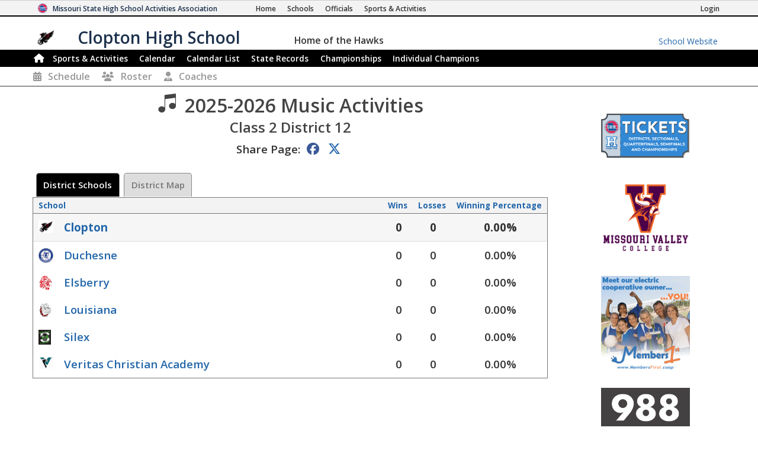

--- FILE ---
content_type: text/html; charset=utf-8
request_url: https://www.mshsaa.org/MySchool/DistrictStandings.aspx?s=271&alg=29
body_size: 15003
content:


<!DOCTYPE html>
<html lang="en">
<head><meta charset="utf-8" /><meta name="viewport" content="width=device-width, initial-scale=1" /><meta id="ctl00_metaDesc" name="description" content="Clopton High School Music Activities District Season Records" /><meta name="keywords" content="missouri activities, high school athletics, high school, missouri athletics, missouri high school activities, missouri high school sports" /><meta name="author" content="MSHSAA" />

    <!-- I'm not sure I want to use this.  Each page has different titles and descriptions -->
    <meta id="ctl00_metaOGTitle" property="og:title" content="Clopton High School Music Activities District Season Records" /><meta id="ctl00_metaOGDescription" property="og:description" content="Clopton High School Music Activities District Season Records" /><meta property="og:type" content="website" /><meta property="og:image" itemprop="image primaryImageOfPage" content="https://www.mshsaa.org/resources/mshsaalogo300x300.jpg" /><meta name="robots" content="index, follow" /><meta http-equiv="imagetoolbar" content="no" /><title>
	MSHSAA Clopton High School Music Activities District Season Records
</title><link rel="icon" href="../favicon.png" type="image/png" />
    
    <!-- BOOTSTRAP 4.6 -->
    <link rel="stylesheet" href="https://cdn.jsdelivr.net/npm/bootstrap@4.6.2/dist/css/bootstrap.min.css" />
    <script src="https://cdn.jsdelivr.net/npm/jquery@3.7.1/dist/jquery.slim.min.js"></script>
    <script src="https://cdn.jsdelivr.net/npm/popper.js@1.16.1/dist/umd/popper.min.js"></script>
    <script src="https://cdn.jsdelivr.net/npm/bootstrap@4.6.2/dist/js/bootstrap.bundle.min.js"></script>

    <script src="https://kit.fontawesome.com/20ff290aeb.js" crossorigin="anonymous"></script>

    <link href="https://fonts.googleapis.com/css?family=Open+Sans:300,400,600,700" rel="stylesheet" type="text/css" />
    
    <!--<link rel="stylesheet" type="text/css" href="../Style/FlatIcons/font/flaticon.css" />-->
    <script type="text/javascript" src="https://www.gstatic.com/charts/loader.js"></script><!-- Google Charts -->
          

    
        <script type="text/javascript">
            window.mshsaa = window.mshsaa || {};
            window.mshsaa.serverVars = {
                errorUrl: '../JS/Service/LogError.aspx',
                rootUrl: '../'
            };
        </script>
    
    
    <!-- InfoLinks -->
    <script type="text/javascript"> var infolinks_pid = 3339059; var infolinks_wsid = 0; </script> <script type="text/javascript" src="//resources.infolinks.com/js/infolinks_main.js"></script>

    <!-- Global site tag (gtag.js) - Google Analytics -->
    <script async src="https://www.googletagmanager.com/gtag/js?id=G-WB0XNW2PZ9"></script>
    <script>
        window.dataLayer = window.dataLayer || [];
        function gtag() { dataLayer.push(arguments); }
        gtag('js', new Date());

        gtag('config', 'G-WB0XNW2PZ9');
    </script>

<link rel="stylesheet" type="text/css" media="all" href="../style/bundle.min.css?scv=1.0.9518.15618" />

<link rel="stylesheet" type="text/css" media="print" href="../style/printbundle.min.css?scv=1.0.9518.15618" />
<script type="text/javascript" src="../js/bundle.min.js?scv=1.0.9518.15618"></script>
<link rel="stylesheet" type="text/css" media="all" href="https://atlas.microsoft.com/sdk/javascript/mapcontrol/3/atlas.min.css" />
<script type="text/javascript" src="https://atlas.microsoft.com/sdk/javascript/mapcontrol/3/atlas.min.js?scv=1.0.9518.15618"></script><script type="text/javascript" src="https://atlas.microsoft.com/sdk/javascript/service/2/atlas-service.min.js?scv=1.0.9518.15618"></script><script type="text/javascript" src="../js/azuremaps.js?scv=1.0.9518.15618"></script></head>

<body class="responsive myschool">
    

    
    <form method="post" action="./DistrictStandings.aspx?s=271&amp;alg=29" id="aspnetForm">
<div class="aspNetHidden">
<input type="hidden" name="__VIEWSTATEFIELDCOUNT" id="__VIEWSTATEFIELDCOUNT" value="6" />
<input type="hidden" name="__VIEWSTATE" id="__VIEWSTATE" value="qrDAzT5u4dYG7BzkaHvSNukvNj/9/A4hyJQp3PFwozz3I1+o1dfQoHwXlKWXalq8rohZhaCEyC+UyK9EJ1wnT0vmJkEDXFjPTbEyfYl6ENNuPnStkIHMPi9tYgDn8jMeMArqW/yNUZDPgvJrN0uK7E9Lxapw2dUNV0SXO5vKuA6kiHhrA/lwUa8owijM4Kddv8ruI3OXgO8GAM2zZqFReT4ZiD1ufVIQjWnSAZtmy+bNBU4SLk5atdfBsuty1yQ6PBkMh7I4rDXu8XfbYBfNRX9MaN9JwtxN9YokhcU0U/Bh4yC4MQpSCS8htsIteVztocYGIrCAXzejkv8Iw3CdLpaaaGTTtUrTul30dHLM42FXCsQF2cHglaIb89ttGmHyAK97lef56CXpJvXI9ZFc6KtsQZl3MMIiQv9/TwcJQ/LHvr3eOY6BpFlaHrSpzwIk4GWNE2kysVCJXDZfZxk70jRmTzjkJenlTx+7nEDh4gXmqFXxTCKAlY6F5VVGIGc4PmM/i86Cpk+E4zwTV5K8wr4/TwQKGTQn2xP618Pp23TZSFqVYuQxzoVptrSmCdM4y5rT0UmHsnAf5uVWLzFxs5F5gaGkJJf/zoeYNRlYjccjTEDc5EGKwRoOyJkvY4EHzabxzt/jo842KXwfG+REZ013VnXsn9W/QXZhQwHc9kBNTEUwzMFobwPHK9EUl4poKUSWBZ3cGhu3HUWhZpoaNkP7ypzsHxuNXHaz/[base64]/LONZQGjzJdqoDq+GCYELTMfkDUdkG9OaFV" />
<input type="hidden" name="__VIEWSTATE1" id="__VIEWSTATE1" value="19y2ujUtb8tHDbvCIcKvUlv4fNTHKmAuj6n3M9+Ylexs/kaKQkcqBD2jlYTEHPp2q4mcS092JoWB9QpC8Pn2iYcRFf4Gue1snleFL9WvE9YKYMsDDozM9j3t49nZqNIgqb1+YzCsugg37oCqJ9FggQ/uFyZvzdriph+LCGLn2DDFObCOkF7tyfRQRcQ+C7TElc60vnLaj4EYarKeHY0CQ/ogJQouSDYyBjbzlg5Drv4li5BR1KtMNhzNZDPgfU6Hi6jDxapvP3uyKfSHaolhkuqOhFrfdYQP446XJAY/WFO9J3uaboLurNiis9fhrFWqb8oonyLHaIoTD3IGPME/NBObN0M06vI790Uh1AcJKQTGqynIuYJn4++z+AHFZLNFA75k45TWkB81Wsf/fth+QYfjvt8x7wVO7ey9W8GKMVlryqlhKb9Fbn56ZAZEIkGE6aFRNg854Zv38wtYxhQ1I5vW6RYAwzID2DYkJnpukgzURyO5KPPfWI5qiiNHabZBbrP4mWkNP2bnBRPE+iGUk/[base64]/K57o8TIuXquHx/GbBkwj5uVSMP65TSiFiOLUrGwxJPCDxnY0pk3oW2x4JCQ3JEvuLRkSNodynNdFKtwxhL7RlJJxMEAp+p/VwwniGBosKyYP+uSZT/BMi5E3PWKoMDU2eqmXl0V20kC5Xj+fkkuswjfhlal2lH24GjPJFc35z5QCNTrrpr8iuQSM7YRHnc9J2MCJxcZJHKVvuxfL4FGOigw4A0HpRt6syYKGpV5RXLovL31JH/XCOYcY3GISj83ms" />
<input type="hidden" name="__VIEWSTATE2" id="__VIEWSTATE2" value="HgvC4DDQl/vK+k+HOFH6kAFyU7KXHy9sFl5e/Gb4VtJDJK9zi1D8RTzizsN0hGfH6NvoZjGNxlRt+iec8jGBN/tOtZCsxrhZNzPyOlePC2uFTecXPZ98ZqJW+43PPmnrEx4RO/ZSaKzWWAHcLsFuYYTVeDPIbvt0QkIOCNO8WUGPbxxP+GS9+t3Gr2IygHo6M+pGPes+toUUczAnvL4B9j1hPjqAWz1X5bvKPKRIaH1rXOtRAv1wK6e+FzZP/KIHmq0PK/HnOmCZFKUVFNBvNEnfIFcgbA6NdHeVsPtd+pZw6IappjpGPyd+LWuBU2iVaMmcG88qWQjXZvL2N91DkYno+RwmUFMN69NoM9DTbBorLsHb1sLvu1jLUcGBZtTEQLgWM3O5HZKzPcma9RQkGl/356bXZRH/XcHN3P1ki5+EJ5WSx/jld4x7nG5RiHSX6rjPJcUhxqTzdXAWwohuWmVtAdj7ZSTSK7XcCxKPLa/Hb8Nmc24SnSL9llQ3s5pJOddwilN5f1bNKOPuEdoMLdGX3OZ5oPyPIVu3N/Gdl6n7mT9rIDKVG6NYBSJf5aJJIUl+j+L7YBfAmNlbaCf5nLJPNAT70Bbi3Mja2qpjQ6+0vZdyhkzf7RoPH8Me37EmfYT6Vzrrl27N/FOK2Ip+b3P3BaQp+MuHeNG77LES7+hJ27uX5rLdv987hNQCShnR4oPddXLxJO+9r2b//PPEcqzwKLU6/mak7h4NxgSHQQDcksylH/oNIqLjG6Q8ljA67LZ5kbVcgPWrayl26Y0w8JdmL/1rQY4abOu484C4Z1JYCPeXE9zBCTofNYxjSLgin0McLj1xor0EiisrTjt6ziG+rh0h92Y2draEkhbTGQkFWXJlbdxAleAo5eatCz1ysEPo4r5tsCHd7zLQenDe8ORgN35H7FL4/WcH8xZzKvvWxz31dHKXeJB4NY4qpEqI0kTl4xEIh7QV+IBJCZxzmwqjzPBG9sRc2VBI5OMI" />
<input type="hidden" name="__VIEWSTATE3" id="__VIEWSTATE3" value="PzFsJd4mCOHYHBS1+vz3ljY4YabB1XM1DJAqZWTZ+J3LnYgz6nUX6qNGbONVvGZzTSdwaJWpYkp3sfmdo1TsEz2uhy5a/k3h/FcYyM+yk57ZHsYTUWkVA39Ed5zO2NrLrv2RdRmmjebkgciuRURvADlESZDrX2M9t0aQGZ6vwnql3y6P8GjvM1iRMhAoQUblJg3XIsz8sUeF4D43iPjjc2Q6rCxjLdtZUamlJ+jFUdMHYOGh8H40+O6jXMg9IMu8ywRcrGkeamV8kW3yDuu/202KrtaRKAK4c3hmFk6lf/Zi+FcGA6MF9cYYunpMbAvoBQH93u5P+/bjbORx8NAHGc46sTIVQziayOM4YIZbvHbvsgDiO+ZIY/Bx226MXE5A3CI8kxb8d6R0PO+P95B2dt1VtlEypmfp5k5qNq6s1ILH5uC+Lv9UjCNzYvesZsfsjXj/bzw/tJgOW7irwaH9IdcARQV3eDssHFDlNsgbdEPZUqLalcFC4JFQtMWze5Vb4r+HknFzxYny4jGrvbmqWhDhdIRTtYGFy228hThvAY8qbOcLgjEfspl3TM1BbpdTf/M+cJIbyowHzCGm4AquVejL1pkLtanvrP23qneUElOTuo1+j3vVJE+w0fA+6AQ2s9hGC17j2exRMZ3Vtl9f/Acw1OmwDk0rbQc+HVWlUF/pQm+wuPmpMRV9PmqWD6DeA2+27q0/iyacxGHroXcqwaFl7XOTYrXvVSINEMyQVcuvB6vdMcF3WIioOJRjM7N0NCnEY5NXkOkYF/R5cyzSodzS8N3VxuCmh+q3BGmqL5QyNr5EjNgNZb4yA5PW9RM1zx+g34Iw5Ms+2C9ctBJbpkjU5uYcmv/NoetXoTnXyuChvDpc01aRiX+/FHUP5oU1okjF1TbOhbJZW5xI2b8gKGFtqzQxJYeltkG3djc1WCnuUjWpCKbIrm7ASZIaghnVkh0Mu00hXI0im7MYCdHP5RAdWrjj3GGWZv+YOrIQ" />
<input type="hidden" name="__VIEWSTATE4" id="__VIEWSTATE4" value="R9u972NK+2vTTYWMX4n2jkkx1vKyqddtnfl0UaBuENeuzEMVhNPv8Xd6mOTctgmNszlqL6i+PcviTbZzEdmBqIsZmng4Xmv5ZxuNPT1LZQx2L+x0sDBEFG5a/XczmG4QGByZ9QGuYboQpz8SM4Y+1PynL9nr5zVLk4Kn0HjJqDd/fzMrw2LC7kbFssLAs5eEcfV07o8ms9xR2BUOplHQfLxz3/Hm9HoXIF6sw4OkeslovzQkM5n8t7r5USsegne2COJy9wskr5VFaY3i7EnnDOM0gcKbPXWSPGsRwlyFGCCBf3zo54YqjF+mT/fkOVlCdEoFY33Z17kAp1IVcAVhG9knVBbzq6c2qwpKhFxgXecYmS2EmRYMGKfxyHAuedOQZeN0b5PljfoaE/nI7hJqQPEZ1SvtgZC+c/bI8aN/j2dOMm5AZ+IWWNyWHmxAoSfKilFsprUll71CnKZwLPyo71ulmygVvtHsbStDv4hH1j5sclWQhNzdoYlq8lTKI+I/EGyKOgvIyXfCiqAjYybSlcjlWoQUqkgluEr6nu68h5ljvFLwMEgDFrod00thAiusB6IqYVIP8QDib8FaumDNYbsT/5ircGfHeyj8gg4sCXJScXuKU7ZjPBo7/Vv/V5vDdm9R2EfNkq18uLw9y2M7QR3K9y5NgE6o16qj0rURARtivdAJ6DeJ+pBfgiEfjosGokB6DAq1CPQau/vP7LkN3ivyg5BsGEsWGqtMkMiuaqIV7zu9mlKtxjUp5NoUIipZ5PWX9Y5oM/MuCy02ylnUY4JzZlvRz3UVTcQz0vhfqHw3AX+5Pr0GVGtfxkcCvAQntwLUZw8ythRhGx+cucAkuXuIcYaytQX02I7ZselmYmMdPS+CjHs2brw6EF2jQ/58T5iHFDwqc9cXHrysuaxJP3QQfoz8aJ7c/yPQRNbFUHRSrjHPi7mHq67KVM+TQBcHIQdD9/Gjgd+ORCX9QUNxXgJfwQwILhbNGM7h4hfP" />
<input type="hidden" name="__VIEWSTATE5" id="__VIEWSTATE5" value="8wx/Uc3Irhc2K2YzEsgD6aHfaZSbn6JqYgVt3TM8+uiONI9CkYw1H36CMu6JNKmHvBpZ30i7IblYx+j/thdhr0cwxy6o/INB/dOZgUhM+c1dqjWY1AXNaIMlVuhlpCZlHZrOV5DXeKSisASqW9DrYY4Hg4PgdWcgQC9sprQb1PzjeHISibdT8QJW6JlRbZmnhT73iw9SQ6SCNw/3ipNss2gB0oXtIkjgXxcr4N2VGibBYxAUdai1WtBNIcD0qvkqHGGB2YuzF9K/RTWEISkKFhs9PiQ1NE4KeVxibXs1d+LWt2iIoEOWM4jrcOdg95X/RCQzROn7e6OdvNDM6tWqCxPEU+IsUi8bh1bTwKa8" />
</div>

<div class="aspNetHidden">

	<input type="hidden" name="__VIEWSTATEGENERATOR" id="__VIEWSTATEGENERATOR" value="D931688C" />
	<input type="hidden" name="__VIEWSTATEENCRYPTED" id="__VIEWSTATEENCRYPTED" value="" />
	<input type="hidden" name="__EVENTVALIDATION" id="__EVENTVALIDATION" value="[base64]" />
</div>
        

<header>
    <style type="text/css">        
        .responsive.myschool div.myschool #MySchoolMSHSAA { border-bottom: 2px solid #000000; }
 .responsive header nav.main { border: 1px solid #000000;
 }  .responsive header nav.main div.navbar-dark { background-color: #000000;
 }  .responsive header nav.main div.navbar li.current a:not(:hover), .responsive header nav.subnavigation li.current a:not(:hover) { color: #ffffff;}
.responsive header nav.main div.navbar a:hover, .responsive header nav.subnavigation li a:hover { color: #000000; background-color: #ffffff; }
 footer, .responsive header nav.main { background-color: #000000;} 
ul.myschoolnav li.level.current:not(:hover), .responsive.myschool ul.tabs-nav li.tabs-selected a:not(:hover) { background-color: #000000; color: #ffffff; } 
ul.myschoolnav li.level:hover, .responsive.myschool ul.tabs-nav li:not(.subcontrol) a:hover { background-color: #000000; color: #ffffff; } 
 .responsive header nav.smallsubnavigation div.links a.currentpage, .responsive header nav.smallsubnavigation div.links a:hover { color: #000000!important; } 
 .responsive.myschool .recordBook nav h1.fs_header { background-color: #000000;} 
.bg-school-dark { background-color: #000000; color: white;}
    </style>

    <div class="myschool">
        <div id="MSHSAA_Name">
            <div id="MySchoolMSHSAA" class="container-fluid">
                <div class="row">
                    <div class="topname">
                        <img class="u-logo mshsaa-logo" src='/Resources/MSHSAALogo48x48.png' alt="MSHSAA Logo" />
                        <a id="Name" class="u-url" href='../'>                            
                            <span class="mshsaa-name d-none d-lg-inline">Missouri State High School Activities Association</span>
                            <span class="mshsaa-name d-inline d-lg-none">MSHSAA</span>
                            <span class="mshsaa-name test">MSHSAA Test Site</span>
                        </a>
                        <span class="links">
                            <a href="../" aria-label="Home Page"><i class="fas fa-home d-inline d-sm-none"></i><span class="d-none d-sm-inline">Home</span></a>
                            <a href="../Schools/"><i class="fas fa-school d-inline d-sm-none"></i><span class="d-none d-sm-inline">Schools</span></a>
                            <a href="../CMSPages/Become-an-Official.aspx"><i class="fas fa-whistle d-inline d-sm-none"></i><span class="d-none d-sm-inline">Officials</span></a>
                            <a href="../Activities/"><i class="fas fa-basketball-ball d-inline d-sm-none"></i><span class="d-none d-sm-inline">Sports & Activities</span></a>
                        
                        </span>
                        <span class="loginlink d-none d-md-inline">
                            <a href="/MyAccount/Login.aspx?returnurl=https://www.mshsaa.org/MySchool/DistrictStandings.aspx?s=271&alg=29" id="ctl00_SchoolHeader_aLogin" class=""><i class="fas fa-sign-in d-inline d-sm-none"></i><span class="d-none d-sm-inline">Login</span></a>
                            
                            
                        </span>
                    </div>
                </div>
            </div>
            <div id="School_Name" class="container-fluid">
                <div class="row">
                    <div class="topname">
                        <a href='./?s=271' class="schoolname">
                            <img src="https://www.mshsaa.org/Resources/UploadedFiles/Logos/Clopton_High_School_Boys634214420681216472-100x100.jpg" id="ctl00_SchoolHeader_imgSchoolLogo" alt="School Logo" class="mshsaa-logo" />
                            <span class="mshsaa-name d-none d-md-inline">Clopton High School</span>
                            <span class="mshsaa-name d-inline d-md-none">Clopton</span>

                            <span class="tiny bigIndent d-none d-md-inline">
                                <span class="tiny ">
                                    <span class="d-none d-lg-inline">Home of the </span>
                                    Hawks</span>
                            </span>
                        </a>

                        <a href="https://www.clopton.k12.mo.us/" id="ctl00_SchoolHeader_aMySchoolWebsite" class="myschoolwebsite d-none d-md-inline" target="_blank">
                            <span class="d-none d-md-inline">School Website</span>
                            <i class="fas fa-school d-inline d-md-none"></i>
                        </a>
                    </div>
            
                </div>
            </div>
        </div>
    
        <nav id="ctl00_SchoolHeader_navMain" class="main">        
            <div class="navbar ">
                <div class="navbar-expand-md navbar-dark" style="width:100%;">

                    <button class="navbar-toggler" type="button" data-toggle="collapse" data-target="#MainLinks" aria-controls="MainLinks" aria-expanded="false" aria-label="Toggle navigation">
                        <i class="far fa-bars"></i> Menu
                    </button>
                
                    <div class="collapse navbar-collapse" id="MainLinks">                    
                        <ul class="navbar-nav mr-auto" style="width: 100%;">
                            <li id="ctl00_SchoolHeader_aHome" class="nav-item current"><a class="iconOnly" style="padding: 0 0 0 .25em" href='./?s=271'><i class="d-none d-md-inline fas fa-home large"></i><span class="d-inline d-md-none">Home</span></a></li>                            
                            
                            <li id="ctl00_SchoolHeader_aActivities" class="nav-item"><a href='Schedule.aspx?s=271'>Sports & Activities</a></li>
                            <li id="ctl00_SchoolHeader_aCalendar" class="nav-item"><a href='Calendar.aspx?s=271'>Calendar</a></li>
                            <li id="ctl00_SchoolHeader_aCalendarList" class="nav-item"><a href='CalendarList.aspx?s=271'>Calendar List</a></li>
                            <li id="ctl00_SchoolHeader_aStateRecords" class="nav-item"><a href='SchoolStateRecords.aspx?s=271' class=''><span class="d-none d-lg-inline">State </span>Records</a></li>
                            <li id="ctl00_SchoolHeader_aChampionships" class="nav-item"><a href='SchoolChampionships.aspx?s=271' class=''>Championships</a></li>
                            <li id="ctl00_SchoolHeader_aIndividualChampions" class="nav-item"><a href='SchoolIndividualChampions.aspx?s=271' class='nav-item'><span class="d-lg-none">Ind.</span><span class="d-none d-lg-inline">Individual</span> Champions</a></li>
                        </ul>
                    
                        <ul class="pull-right">
                            
                        </ul>
                    </div>
                </div>
  
            </div>
        </nav>

        <div id="ctl00_SchoolHeader_ActivityInstanceNavigation">
            <nav class="smallsubnavigation"> 
                <div class="links ">
                    <a href="/MySchool/Schedule.aspx?s=271&alg=29" id="ctl00_SchoolHeader_aSchedule"><i class="fas fa-calendar-alt"></i><span class="d-none d-md-inline">Schedule</span></a>
                    
                    <a href="/MySchool/Rosters.aspx?s=271&alg=29" id="ctl00_SchoolHeader_aRoster"><i class="fas fa-users"></i><span class="d-none d-md-inline">Roster</span></a>
                    <a href="/MySchool/Coaches.aspx?s=271&alg=29" id="ctl00_SchoolHeader_aCoaches"><i class="fas fa-user-tie"></i><span class="d-none d-md-inline">Coaches</span></a>
                    
                    
                    
                </div>
            </nav>               
        </div>                

    </div>        

</header>

<h1 class="fs_noborder printOnly center"><span class="xxl">Clopton High School</span></h1>

        <main class="row">
            <article id="ctl00_MainContent" class="col-12 col-sm-10 col-lg-9">
                <input type="submit" name="ctl00$btnNologoutOnEnter" value="No Logout" id="ctl00_btnNologoutOnEnter" tabindex="-1" class="hide" />
                
                
                   

    <div class="formsharp">

        <div id="Title">
            <h2 class="border-0 center multiline">
                <span class="d-block">
                    <span class="d-none d-md-inline">
                        <span class="tiny gray d-block center"><span class="tiny"></span></span>
                        <i class="flaticon flaticon-music"></i>
                        2025-2026 
                    </span>
                    Music Activities                 
                </span>
                <span class="tiny block">
                    Class 2 District 12                
                </span>
            </h2>
            <nav data-type="share" class="share xl">
                <span>
                    <label>Share Page:</label>
                    <a class="fab fa-facebook"></a>
                    <a class="fab fa-x-twitter" data-twitter='@CloptonSchool'></a>
                </span>                    
            </nav>
        </div>
        <br />

        
                <script>
                    $(function () {
                        var mapHeight = ($(window).height() - $("header").height() - $("#Title").height()) * .8;
                        $("#map").height(mapHeight);
                        LoadAzureMaps();
                    });
                </script>

                <div data-tabsnav="container">
                    <ul data-tabsnav="links" class="tabs-nav blue">
                        <li><a>District Schools</a></li>
                        <li><a>District Map</a></li>
                    </ul>
                    <div data-tabsnav="section">
                        <table class="fs_grid sortable" cellspacing="0" cellpadding="0" id="ctl00_contentMain_dgDistrictSchools" style="border-collapse:collapse;">
	<tr class="fs_columnheader">
		<td>School</td><td class="center minimize nowrap sort-int">Wins</td><td class="center minimize nowrap sort-int">Losses</td><td class="d-none d-lg-table-cell center minimize nowrap sort-int">Winning Percentage</td>
	</tr><tr class="home highlight">
		<td class="xl">
                                        <span class='schoolicon' title="Clopton"><img alt='Clopton Logo'  class='u-logo' src="https://www.mshsaa.org/Resources/UploadedFiles/Logos/Clopton_High_School_Girls634214420689796527-25x25.jpg" /></span>
                                        <a href='/MySchool/Schedule.aspx?s=271&alg=29'>
                                            Clopton
                                        </a>
                                        <input type="hidden" name="ctl00$contentMain$dgDistrictSchools$ctl02$hfSchoolID" id="ctl00_contentMain_dgDistrictSchools_ctl02_hfSchoolID" value="271" />
                                    </td><td class="xl center nowrap">0</td><td class="xl center nowrap">0</td><td class="xl center nowrap d-none d-lg-table-cell">0.00%</td>
	</tr><tr class="fs_tablecolumn">
		<td class="xl">
                                        <span class='schoolicon' title="Duchesne"><img alt='Duchesne Logo'  class='u-logo' src="https://www.mshsaa.org/Resources/UploadedFiles/Logos/Duchesne_High_SchoolGirls634220593115267483-25x25.jpg" /></span>
                                        <a href='/MySchool/Schedule.aspx?s=518&alg=29'>
                                            Duchesne
                                        </a>
                                        <input type="hidden" name="ctl00$contentMain$dgDistrictSchools$ctl03$hfSchoolID" id="ctl00_contentMain_dgDistrictSchools_ctl03_hfSchoolID" value="518" />
                                    </td><td class="xl center nowrap">0</td><td class="xl center nowrap">0</td><td class="xl center nowrap d-none d-lg-table-cell">0.00%</td>
	</tr><tr class="fs_tablecolumn">
		<td class="xl">
                                        <span class='schoolicon' title="Elsberry"><img alt='Elsberry Logo'  class='u-logo' src="https://www.mshsaa.org/Resources/UploadedFiles/Logos/Elsberry_High_SchoolBoys636827134651883801-25x25.jpg" /></span>
                                        <a href='/MySchool/Schedule.aspx?s=52&alg=29'>
                                            Elsberry
                                        </a>
                                        <input type="hidden" name="ctl00$contentMain$dgDistrictSchools$ctl04$hfSchoolID" id="ctl00_contentMain_dgDistrictSchools_ctl04_hfSchoolID" value="52" />
                                    </td><td class="xl center nowrap">0</td><td class="xl center nowrap">0</td><td class="xl center nowrap d-none d-lg-table-cell">0.00%</td>
	</tr><tr class="fs_tablecolumn">
		<td class="xl">
                                        <span class='schoolicon' title="Louisiana"><img alt='Louisiana Logo'  class='u-logo' src="https://www.mshsaa.org/Resources/UploadedFiles/DistrictWinners/TeamPhotos/Louisiana_High_SchoolLogo634036391437854036-25x25.jpg" /></span>
                                        <a href='/MySchool/Schedule.aspx?s=129&alg=29'>
                                            Louisiana
                                        </a>
                                        <input type="hidden" name="ctl00$contentMain$dgDistrictSchools$ctl05$hfSchoolID" id="ctl00_contentMain_dgDistrictSchools_ctl05_hfSchoolID" value="129" />
                                    </td><td class="xl center nowrap">0</td><td class="xl center nowrap">0</td><td class="xl center nowrap d-none d-lg-table-cell">0.00%</td>
	</tr><tr class="fs_tablecolumn">
		<td class="xl">
                                        <span class='schoolicon' title="Silex"><img alt='Silex Logo'  class='u-logo' src="https://www.mshsaa.org/Resources/UploadedFiles/Logos/Silex_High_SchoolGirls634224813676893682-25x25.jpg" /></span>
                                        <a href='/MySchool/Schedule.aspx?s=440&alg=29'>
                                            Silex
                                        </a>
                                        <input type="hidden" name="ctl00$contentMain$dgDistrictSchools$ctl06$hfSchoolID" id="ctl00_contentMain_dgDistrictSchools_ctl06_hfSchoolID" value="440" />
                                    </td><td class="xl center nowrap">0</td><td class="xl center nowrap">0</td><td class="xl center nowrap d-none d-lg-table-cell">0.00%</td>
	</tr><tr class="fs_tablecolumn">
		<td class="xl">
                                        <span class='schoolicon' title="Veritas Christian Academy"><img alt='Veritas Christian Academy Logo'  class='u-logo' src="https://www.mshsaa.org/Resources/UploadedFiles/Logos/Veritas_Christian_Academy_High_SchoolGirls639010053160798889-25x25.jpg" /></span>
                                        <a href='/MySchool/Schedule.aspx?s=812&alg=29'>
                                            Veritas Christian Academy
                                        </a>
                                        <input type="hidden" name="ctl00$contentMain$dgDistrictSchools$ctl07$hfSchoolID" id="ctl00_contentMain_dgDistrictSchools_ctl07_hfSchoolID" value="812" />
                                    </td><td class="xl center nowrap">0</td><td class="xl center nowrap">0</td><td class="xl center nowrap d-none d-lg-table-cell">0.00%</td>
	</tr>
</table>

                        
                    </div>
                    <div data-tabsnav="section">
                        <div id="myMapContainer" class="formsharp azureMap azureMap-hideCloseButton" data-azuremap="map" data-azuremarkertype="html" data-zoomlevel="5">
                            <div data-map="allmappoints" class="list hide" aria-hidden="true">
                                <table id="Schools" class="fs_grid fs_sortable points xl" data-azuremap="mappoints">
                                    <tr class="fs_columnheader">
                                        <td class="minimize nowrap">School ID</td>
                                        <td>School</td>  
                                        <td>District</td>                                                        
                                        <td>Latitude</td>
                                        <td>Longitude</td>                                                    
                                    </tr>
                                    
                                            <tr class="point fs_tablecolumn" data-id='271'>
                                                <td data-var="id"><span id="ctl00_contentMain_rptSchools_ctl00_lblSchoolID">271</span></td>
                                                <td data-var="name"><img src='https://www.mshsaa.org//Resources/UploadedFiles/Logos/Clopton_High_School_Boys634214420681216472-25x25.jpg'> Clopton</td>
                                                <td data-var="description"></td>
                                                <td data-var="number">12</td>
                                                <td data-var="latitude">39.292108</td>
                                                <td data-var="longitude">-90.947346</td>
                                                <td data-var="color">#01314c</td>
                                                <td data-var="colorid">0</td>
                                            </tr>
                                        
                                            <tr class="point fs_tablecolumn" data-id='518'>
                                                <td data-var="id"><span id="ctl00_contentMain_rptSchools_ctl01_lblSchoolID">518</span></td>
                                                <td data-var="name"><img src='https://www.mshsaa.org//Resources/UploadedFiles/Logos/Duchesne_High_SchoolBoys634220593107623385-25x25.jpg'> Duchesne</td>
                                                <td data-var="description"></td>
                                                <td data-var="number">12</td>
                                                <td data-var="latitude">38.796737</td>
                                                <td data-var="longitude">-90.500697</td>
                                                <td data-var="color">#01314c</td>
                                                <td data-var="colorid">0</td>
                                            </tr>
                                        
                                            <tr class="point fs_tablecolumn" data-id='52'>
                                                <td data-var="id"><span id="ctl00_contentMain_rptSchools_ctl02_lblSchoolID">52</span></td>
                                                <td data-var="name"><img src='https://www.mshsaa.org//Resources/UploadedFiles/Logos/Elsberry_High_SchoolBoys636827134651883801-25x25.jpg'> Elsberry</td>
                                                <td data-var="description"></td>
                                                <td data-var="number">12</td>
                                                <td data-var="latitude">39.160742</td>
                                                <td data-var="longitude">-90.792389</td>
                                                <td data-var="color">#01314c</td>
                                                <td data-var="colorid">0</td>
                                            </tr>
                                        
                                            <tr class="point fs_tablecolumn" data-id='129'>
                                                <td data-var="id"><span id="ctl00_contentMain_rptSchools_ctl03_lblSchoolID">129</span></td>
                                                <td data-var="name"><img src='https://www.mshsaa.org//Resources/UploadedFiles/DistrictWinners/TeamPhotos/Louisiana_High_SchoolLogo634036391437854036-25x25.jpg'> Louisiana</td>
                                                <td data-var="description"></td>
                                                <td data-var="number">12</td>
                                                <td data-var="latitude">39.434742</td>
                                                <td data-var="longitude">-91.069513</td>
                                                <td data-var="color">#01314c</td>
                                                <td data-var="colorid">0</td>
                                            </tr>
                                        
                                            <tr class="point fs_tablecolumn" data-id='440'>
                                                <td data-var="id"><span id="ctl00_contentMain_rptSchools_ctl04_lblSchoolID">440</span></td>
                                                <td data-var="name"><img src='https://www.mshsaa.org//Resources/UploadedFiles/Logos/Silex_High_SchoolBoys634224813675489673-25x25.jpg'> Silex</td>
                                                <td data-var="description"></td>
                                                <td data-var="number">12</td>
                                                <td data-var="latitude">39.126366</td>
                                                <td data-var="longitude">-91.061978</td>
                                                <td data-var="color">#01314c</td>
                                                <td data-var="colorid">0</td>
                                            </tr>
                                        
                                            <tr class="point fs_tablecolumn" data-id='812'>
                                                <td data-var="id"><span id="ctl00_contentMain_rptSchools_ctl05_lblSchoolID">812</span></td>
                                                <td data-var="name"><img src='https://www.mshsaa.org//Resources/UploadedFiles/Logos/Veritas_Christian_Academy_High_SchoolBoys639010053159861515-25x25.jpg'> Veritas Christian Academy</td>
                                                <td data-var="description"></td>
                                                <td data-var="number">12</td>
                                                <td data-var="latitude">38.8215350724506</td>
                                                <td data-var="longitude">-90.6758292322834</td>
                                                <td data-var="color">#01314c</td>
                                                <td data-var="colorid">0</td>
                                            </tr>
                                                        
                                </table>
                            </div>
                        </div>
                        
                    </div>
                </div>
            
        

    </div>

                                
            </article>
            <aside id="ctl00_MainAside" class="col-0 col-sm-2 col-lg-3 sidebar noprint">
                

<div class="sidebar-sponsors">
    <strong class="d-block hide" style="width: 100%">Sponsored By</strong>

    
            <a href='https://www.mshsaa.org/Activities/Tickets.aspx' target="_blank" class="sponsor" title='Digital Tickets'>
                <img alt='Digital Tickets' src='https://www.mshsaa.org/resources/sponsors/Ticket Icon-01.png' width="150" />
            </a>
        
            <a href='https://www.moval.edu/' target="_blank" class="sponsor" title='Missouri Valley College'>
                <img alt='Missouri Valley College' src='https://www.mshsaa.org/resources/sponsors/MVCLogos_Pyramid-Color.png' width="150" />
            </a>
        
            <a href='https://www.membersfirst.coop/' target="_blank" class="sponsor" title='Members 1st'>
                <img alt='Members 1st' src='https://www.mshsaa.org/resources/sponsors/membersfirst.jpg' width="150" />
            </a>
        
            <a href='https://www.missouri988.org' target="_blank" class="sponsor" title='988'>
                <img alt='988' src='https://www.mshsaa.org/resources/sponsors/988 Logo_Stacked_CMYK_White-01 (1).jpg' width="150" />
            </a>
        
            <a href='https://www.mshp.dps.missouri.gov/MSHPWeb/Courage2ReportMO/index.html' target="_blank" class="sponsor" title='MSHP C2R'>
                <img alt='MSHP C2R' src='https://www.mshsaa.org/resources/sponsors/C2R_Logo.png' width="150" />
            </a>
        
            <a href='https://www.hometown.com/book-a-demo?utm_campaign=Q226_MHSAA&utm_content=Logo&utm_medium=LP&utm_source=MHSAA&utm_term=Partnership' target="_blank" class="sponsor" title='Hometown Ticketing'>
                <img alt='Hometown Ticketing' src='https://www.mshsaa.org/resources/sponsors/Hometown Logo-updated 12-9-25.png' width="150" />
            </a>
        
</div>
            </aside>
        </main>

        <footer id="ctl00_SchoolFooter_footerMain" class="container-fluid" style="background-color:#000000;">
    
    <div class="footerContent">

        <div class=" d-none d-sm-block">
            <div class="row footerLinks">
                <div class="d-none d-lg-block col-4">                
                    <ul>
                        <li><a class="far fa_link fa-book" target="_blank" href="https://www.mshsaa.org/resources/pdf/Official%20Handbook.pdf">MSHSAA Handbook</a></li>
                        <li><a class="far fa_link fa-file-pdf" href="https://www.mshsaa.org/resources/SportsMedicine/MSHSAA-PPE-MH-SSMB.pdf">Pre-Participation Physical Form</a></li>
                        <li><a class="far fa_link fa-file-pdf" href="https://www.mshsaa.org/resources/SportsMedicine/MSHSAA-AnDoc-ALL.pdf">Pre-Participation Annual Requirements</a></li>
                        <li><a class="far fa_link fa-user" href="https://www.mshsaa.org/CMSPages/Become-an-Official.aspx">Become a MSHSAA Official</a></li>
                    </ul>
                </div>
                <div class="col-12 col-sm-6 col-lg-4">                
                    <ul>
                        
                                <li><a class='flaticon flaticon-baseball' href='/MySchool/Schedule.aspx?s=271&alg=3'>Baseball - Spring Season</a></li>
                            
                                <li><a class='flaticon flaticon-basketball' href='/MySchool/Schedule.aspx?s=271&alg=5'>Basketball - Boys</a></li>
                            
                                <li><a class='flaticon flaticon-basketball' href='/MySchool/Schedule.aspx?s=271&alg=6'>Basketball - Girls</a></li>
                            
                                <li><a class='flaticon flaticon-cheerleading' href='/MySchool/Schedule.aspx?s=271&alg=9'>Sideline Cheerleading</a></li>
                            
                                <li><a class='flaticon flaticon-crosscountry' href='/MySchool/Schedule.aspx?s=271&alg=11'>Cross Country - Boys</a></li>
                            
                                <li><a class='flaticon flaticon-crosscountry' href='/MySchool/Schedule.aspx?s=271&alg=12'>Cross Country - Girls</a></li>
                            
                                <li><a class='flaticon flaticon-golf' href='/MySchool/Schedule.aspx?s=271&alg=23'>Golf - Boys</a></li>
                                                
                    </ul>
                </div>            
                <div class="col-12 col-sm-6  col-lg-4">                
                    <ul>
                        
                                <li><a class='flaticon flaticon-music' href='/MySchool/Schedule.aspx?s=271&alg=29'>Music Activities</a></li>
                            
                                <li><a class='flaticon flaticon-scholarbowl' href='/MySchool/Schedule.aspx?s=271&alg=1'>Scholar Bowl</a></li>
                            
                                <li><a class='flaticon flaticon-softball' href='/MySchool/Schedule.aspx?s=271&alg=38'>Softball - Fall Season</a></li>
                            
                                <li><a class='flaticon flaticon-speechanddebate' href='/MySchool/Schedule.aspx?s=271&alg=41'>Speech and Debate</a></li>
                            
                                <li><a class='flaticon flaticon-swimminganddiving' href='/MySchool/Schedule.aspx?s=271&alg=45'>Swimming and Diving - Girls</a></li>
                            
                                <li><a class='flaticon flaticon-trackandfield' href='/MySchool/Schedule.aspx?s=271&alg=52'>Track and Field - Boys</a></li>
                            
                                <li><a class='flaticon flaticon-trackandfield' href='/MySchool/Schedule.aspx?s=271&alg=53'>Track and Field - Girls</a></li>
                                                
                    </ul>
                </div>    
            </div>
        </div>

        <div data-responsiveElement="contentBlock">
            <h4 class="hide">
                Missouri State High School Activities Association
            </h4>
        
            <div class="promotion">
                The MSHSAA promotes the value of participation, sportsmanship, team play, and personal excellence
                to develop citizens who make positive contributions to their community and support the democratic 
                principles of our state and nation.
            </div>

            <ul class="address hide">
                <li class="addr-item">
                    1 N. Keene Street, Columbia, MO 65201-6645  
                </li>
                <li class="addr-item last">
                    P.O. Box 1328, Columbia, MO 65205-1328
                </li>            
            </ul>
            
            <ul class="d-none d-md-block">
                <li><a class="far fa_link fa-envelope small" href="mailto:email@mshsaa.org">email@mshsaa.org</a></li>
                <li>(573) 875-4880 (Office)</li>
                <li><a href="../About/Contact.aspx">MSHSAA Contact Information</a></li>
            </ul>                      
        

            <ul class="fonts">
                <li class="small">
                    Font generated by <a href="http://www.flaticon.com">flaticon.com</a>. 
                    Under <a href="http://creativecommons.org/licenses/by/3.0/">CC</a>: <a data-file="softball" href="http://www.flaticon.com/authors/yannick">Yannick</a>, <a data-file="scholarbowl" href="http://www.freepik.com">Freepik</a>
                </li>
                <li class="small">
                    Font Awesome by Dave Gandy - <a href="http://fontawesome.io">http://fontawesome.io</a>
                </li>
            </ul>

            <div class="footer-copyright small">
                Copyright &copy; 2026 Missouri State High School Activities Association. All rights reserved.
            </div>

        </div>

    </div>

</footer>


        
    </form>

    <script type="text/javascript">
        
        // Prevent iframe with entire MSHSAA Site from other sites.
        var isLiveShared = window.location.href.toLowerCase().indexOf("mshsaa.org") > 0;
        var isInIFrame = window.parent.length > 0;
        var isInIFrameOnOtherSite = false;
        if (isInIFrame) {
            try {
                isInIFrameOnOtherSite = window.parent.location.href.toString().toLowerCase().indexOf("mshsaa.org") < 0;
            }
            catch (error) {
                if (error.message.toLowerCase().indexOf("cross-origin") > 0)
                    isInIFrameOnOtherSite = true;
            }
        }

        var currHREF = window.location.href.toString().toLowerCase();
        var isValidSharedPage = currHREF.indexOf("/shared/") > 0 || currHREF.indexOf("/officials/") > 0 || currHREF.toLowerCase().indexOf("unsharedpage.aspx") > 0;
        if (isLiveShared && isInIFrameOnOtherSite && !isValidSharedPage)
            window.location.href = "https://www.mshsaa.org/error/unsharedpage.aspx";

        // Set Timeout
          

        mshsaa.serverVars = {
            errorUrl: '../JS/Service/LogError.aspx',
            rootUrl: '../'
        };
    </script>

    <!-- This helps WooRank associate our Facebook and Twitter accounts with our site -->
    <script type="application/ld+json">
      {
        "@context": "http://schema.org",
        "@type": "Organization",
        "name": "Missouri State High School Activities Association",
        "url": "https://www.mshsaa.org",
        "sameAs": [
          "https://www.facebook.com/MSHSAAorg",
          "https://x.com/MSHSAAOrg"
        ]
      }
    </script>
    
</body>
</html>

--- FILE ---
content_type: application/javascript
request_url: https://www.mshsaa.org/js/azuremaps.js?scv=1.0.9518.15618
body_size: 5599
content:
//document.addEventListener("DOMContentLoaded", function (event) {
//    getMap();
//});
//$(function () {
//    LoadAzureMaps();
//})  

function LoadAzureMaps() {
    
    if (mshsaa.AzureClassAndDistrictAssignments) {
        if ($("[data-azuremap=classanddistricts]").length > 0)
            var classAndDistricts = new mshsaa.AzureClassAndDistrictAssignments();

        if ($("[data-azuremap=map]").length > 0)
            var map = new mshsaa.AzureMaps();
    }
}

mshsaa.AzureClassAndDistrictAssignments = function () {
    var map, popup, mapSettings;

    mapSettings = {
        subscriptionKey: '5OGKl1KUEjp1UHa4vPoBk2a3a2ustF6GElWiEPFzYUxIQnro4Zf3JQQJ99BGACYeBjFDthlAAAAgAZMPt7cn',
        centerLat: 38.33,
        centerLong: -92.38,
        zoom: 7,        
        colors: ['#000000', '#d0a000', '#875692', '#F38400', '#7090b0', '#BE0032', '#a29260', '#747474', '#006600', '#b64F8C', '#0067A5', '#c96349', '#604E97', '#F6A600', '#B3446C', '#aaa000', '#882D17', '#8DB600', '#664422', '#E25822', '#2B3D26'],
        mapIcons: ['\uf276', '\uf111', '\uf041', '\ue50d', '\uf74c', '\uf183', '\uf192', '\uf19c'] // pin, dot, pin2, school (Font Awesome)
    }

    function getDistrictMap(azureMap) {
        var numberOfDistricts = azureMap.data("numberofdistricts");
        var mapContainer = azureMap.find("[data-azuremap=mapcontainer]");//.find("#mapContainer");

        // Redraw Map
        mapContainer.find("#myMap").remove();
        mapContainer.prepend("<div id='myMap' data-azuremap='true' class='azureMap'></div>");

        // map MUST HAVE Width and Height
        var map = $("#myMap");
        map.css("width", map.parent().width());
        map.css("height", ((window.innerHeight - $("header").height()) * .85));

        var zoomLevel = mapContainer.data("zoomlevel") ? mapContainer.data("zoomlevel") : 6;
        var centerLat = mapContainer.data("centerlat") ? mapContainer.data("centerlat") : mapSettings.centerLat;
        var centerLong = mapContainer.data("centerlong") ? mapContainer.data("centerlong") : mapSettings.centerLong;
        var mapBoundaries = [-98.0, 35.5, -87.25, 41];

        // Initialize a map instance.
        map = new atlas.Map('myMap', {
            center: [centerLong, centerLat],
            zoom: zoomLevel,
            minZoom: 5,
            maxBounds: mapBoundaries,
            //view: 'Auto',            
            style: "road", //['road', 'grayscale_dark', 'night', 'road_shaded_relief', 'satellite', 'satellite_road_labels']
            authOptions: {
                authType: 'subscriptionKey',
                subscriptionKey: mapSettings.subscriptionKey
            }
        });

        map.events.add('zoomend', function (e) { UpdateMapCenterAndZoom(mapContainer, map.getCamera().zoom, map.getCamera().center); });
        map.events.add('move', function (e) { UpdateMapCenterAndZoom(mapContainer, map.getCamera().zoom, map.getCamera().center); });

        var mapPoints = azureMap.find("[data-azuremap=mappoints]").find(".point");
        mapPoints.each(function () { AddMarker(map, $(this), numberOfDistricts); });

        PopulateDistrictListing(azureMap, mapPoints, numberOfDistricts);
        PopulateDistrictSummary(azureMap, mapPoints, numberOfDistricts);
    }

    function PopulateDistrictListing(azureMap, schools, numberOfDistricts) {

        var hasUnassigned = false;
        schools.each(function () { hasUnassigned = hasUnassigned || $(this).find("[data-var=district]").text() == "0"; });

        var html = "<div class='row'>";
        var startDistrict = hasUnassigned ? 0 : 1;

        for (var i = startDistrict; i <= numberOfDistricts; i++) {
            html += "<div class='col-12 col-md-4'>";

            html += "<h1 class='fs_header large'>" + (i == 0 ? "Unassigned" : "District " + i) + "</h1>";

            html += "<ul class='standardList'>";
            for (var j = 0; j < schools.length; j++) { 
                var schoolDistrict = schools.eq(j).find("[data-var=district]").text();
                if (i == schoolDistrict)
                    html += "<li class='large'>" + schools.eq(j).find("[data-var=name]").html() + "</li>";
            }
            html += "</ul>";

            html += "</div>";
        }

        html += "</div>";


        azureMap.find("[data-azuremap=districtlisting]").html(html);
    }

    function PopulateDistrictSummary(azureMap, schools, numberOfDistricts) {
        var isDiving = window.location.href.toLowerCase().indexOf("diving=true") > 0;

        var hasUnassigned = false;
        schools.each(function () { hasUnassigned = hasUnassigned || $(this).find("[data-var=district]").text() == "0"; });


        var startDistrict = hasUnassigned ? 0 : 1;
        var html = "<table class='noborder'>";
        for (var i = startDistrict; i <= numberOfDistricts; i++) {
            var districtName = (i == 0 ? "Unassigned" : "District " + i);
            var districtTotal = 0;
            schools.each(function () { if ($(this).find("[data-var=district]").text() == i) { districtTotal++; } });

            html += "<tr><th class='minimize no-padding" + (i == 0 ? " red" : "") + "'>" + districtName + ":<th><th class='no-padding'>" + districtTotal + "</th></tr>";
        }
        html += "</table>";

        azureMap.find("[data-azuremap=districtsummary] span").html(html);

        azureMap.find("[data-azuremap=stats]").html(schools.length + " Schools, " + numberOfDistricts + " Districts<br>" + (schools.length * 1.0 / numberOfDistricts) + " schools per district");



        if (isDiving) {

            var html = "<table class='noborder'>";
            for (var i = startDistrict; i <= numberOfDistricts; i++) {
                var districtName = (i == 0 ? "Unassigned" : "District " + i);
                var districtTotal = 0;
                schools.each(function () {
                    if ($(this).find("[data-var=district]").text() == i) {
                        var districtDiverTotal = parseInt($(this).find("[data-var=divers]").text());
                        districtTotal += districtDiverTotal;
                    }
                });

                html += "<tr><th class='minimize no-padding" + (i == 0 ? " red" : "") + "'>" + districtName + ":<th><th class='no-padding'>" + districtTotal + "</th></tr>";
            }
            html += "</table>";
            azureMap.find("[data-azuremap=districtsummary] span").html(html);

            var totalDivers = parseInt(azureMap.data("numberofdivers"));
            azureMap.find("[data-azuremap=stats]").html(totalDivers + " Divers, " + numberOfDistricts + " Districts<br>" + (totalDivers * 1.0 / numberOfDistricts) + " divers per district");

        }
    }

    function UpdateMapCenterAndZoom(mapContainer, zoom, center, mapSettings) {
        mapContainer.data("zoomlevel", zoom);
        mapContainer.data("centerlat", center[1]);
        mapContainer.data("centerlong", center[0]);
    }

    function AddMarker(map, point, numberOfDistricts) {
        var id = point.data("id");
        var name = point.find("[data-var=name]").html();
        var district = point.find("[data-var=district]").text();
        var longitude = point.find("[data-var=longitude]").text();
        var latitude = point.find("[data-var=latitude]").text();
        
        var districtLinks = "";
        for (var i = 1; i <= numberOfDistricts; i++) { 
            if (i == 9)
                districtLinks += "<br>";
            districtLinks += '<a' + (i == district ? ' class="current" ' : '')
                + (i == district ? '' : ' onclick="UpdateDistrictMarker(' + id + ',' + i + ')')
                + '">' + i + '</a>';
        }
        districtLinks = "<div class='azuremap-selection'>" + districtLinks + "</div>";
        
        var marker = new atlas.HtmlMarker({
            color: mapSettings.colors[district],
            text: district,
            position: [longitude, latitude],
            popup: new atlas.Popup({
                content: '<div data-id="' + id + '" class="formsharp azureMap-popup"><div class="azuremap-school">' + name + "</div>" + districtLinks + '</div>',
                pixelOffset: [0, -30]
            })
        });

        map.markers.add(marker);

        //Add a click event to toggle the popup.
        map.events.add('click', marker, () => { marker.togglePopup(); });

        map.events.add('mouseover', marker, () => { map.getCanvasContainer().style.cursor = 'pointer'; });
        map.events.add('mouseout', marker, () => { map.getCanvasContainer().style.cursor = 'grab'; });

    }

    $("[data-azuremap=classanddistricts]").each(function () { getDistrictMap($(this)); })
}

function UpdateDistrictMarker(id, newDistrict) {
    var point = $("tr.point[data-id=" + id + "]");

    point.find("[data-var=district]").text(newDistrict);
    point.find(":asp(hfDistrict)").val(newDistrict);

    var mapPoint = $("div[data-id=" + id + "]");
    mapPoint.find(":asp(lblDistrict)").text(newDistrict).val(newDistrict);

    $("[data-azuremap=savechanges]").removeClass("hide");


    // Change Log
    var originalDistrict = parseInt(point.data("originaldistrict"));
    var changeLog = $("[data-azuremap=changelog]");
    var alert = changeLog.find(".fs_panel");
    var table = changeLog.find("table.fs_grid tbody");
    var rows = table.find("tr");

    var schoolName = point.find("[data-var=name]").html();

    if (rows.filter("[data-id=" + id + "]").length > 0) {
        var row = rows.filter("[data-id=" + id + "]");
        if (originalDistrict == newDistrict)
            row.remove();
        else
            row.find("td[data-var=newdistrict]").text(newDistrict);
    }
    else {
        table.append("<tr data-id='" + id + "'>"
            + "<td>" + schoolName + "</td>"
            + "<td class='minimize nowrap center'>" + originalDistrict + "</td>"
            + "<td class='minimize nowrap center' data-var='newdistrict'>" + newDistrict + "</td>"
            + "<td><a class='far fa_link fa-minus red' onclick='UpdateDistrictMarker(" + id + "," + originalDistrict + ")'>Revert</a></td>"
            + "</tr>");

        LoadAzureMaps();
    }

    alert.addClassWhenTrue("hide", table.find("tr").length > 0);
    changeLog.find("table.fs_grid").addClassWhenTrue("hide", table.find("tr").length == 0);

    LoadAzureMaps();
}

function ReloadAzureClassAndDistrictAssignments() {

    $("[data-azuremap=classanddistricts] [data-azuremap=mapcontainer]").each(function () {
        $(this).data("zoomlevel", 6);
        $(this).data("centerlong", -92.38);
        $(this).data("centerlat", 38.33);
    });

    LoadAzureMaps();
}











mshsaa.AzureMaps = function () {
    var map, popup, mapSettings;

    mapSettings = {
        subscriptionKey: '5OGKl1KUEjp1UHa4vPoBk2a3a2ustF6GElWiEPFzYUxIQnro4Zf3JQQJ99BGACYeBjFDthlAAAAgAZMPt7cn',
        centerLat: 38.33,
        centerLong: -92.38,
        zoom: 7,
        colors: ['#000000', '#d0a000', '#875692', '#F38400', '#7090b0', '#BE0032', '#a29260', '#747474', '#006600', '#b64F8C', '#0067A5', '#c96349', '#604E97', '#F6A600', '#B3446C', '#aaa000', '#882D17', '#8DB600', '#664422', '#E25822', '#2B3D26'],
        mapIcons: ['\uf276', '\uf111', '\uf041', '\ue50d', '\uf74c', '\uf183', '\uf192', '\uf19c'] // pin, dot, pin2, school (Font Awesome)
    }

    function getMap(azureMap) {
        //var mapContainer = azureMap.find("[data-azuremap=mapcontainer]");//.find("#mapContainer");

        // Redraw Map
        azureMap.find("#myMap").remove();
        azureMap.prepend("<div id='myMap' data-azuremap='true' class='azureMap'></div>");
                

        // map MUST HAVE Width and Height
        var myMap = azureMap.find("#myMap");
        var width = myMap.parent().width() > 0 ? myMap.parent().width() : myMap.closest("article").width();

        myMap.css("width", width);
        myMap.css("height", ((window.innerHeight - $("header").height()) * .85));

        var markertype = azureMap.data("azuremarkertype");   
        var mapstyle = azureMap.data("azuremapstyle") == "" ? "road" : azureMap.data("azuremapstyle");
        var openpopup = azureMap.data("azureopenpopup");   
        var zoomLevel = azureMap.data("zoomlevel") ? azureMap.data("zoomlevel") : 6;
        var centerLat = azureMap.data("centerlat") ? azureMap.data("centerlat") : mapSettings.centerLat;
        var centerLong = azureMap.data("centerlong") ? azureMap.data("centerlong") : mapSettings.centerLong;
        var mapBoundaries = [-98.0, 35.5, -87.25, 41];
        
        
        // Initialize a map instance.
        map = new atlas.Map('myMap', {
            center: [centerLong, centerLat],
            zoom: zoomLevel,            
            minZoom: 5,
            maxBounds: mapBoundaries,
            //view: 'Auto',            
            style: mapstyle, //['road', 'grayscale_dark', 'night', 'road_shaded_relief', 'satellite', 'satellite_road_labels']
            authOptions: {
                authType: 'subscriptionKey',
                subscriptionKey: mapSettings.subscriptionKey
            }
        });
        
        map.events.add('zoomend', function (e) { UpdateMapCenterAndZoom(azureMap, map.getCamera().zoom, map.getCamera().center); });
        map.events.add('move', function (e) { UpdateMapCenterAndZoom(azureMap, map.getCamera().zoom, map.getCamera().center); });

        var mapPoints = azureMap.find("[data-azuremap=mappoints]").find(".point:not(.azure-hidden)");
        mapPoints.each(function () { AddHTMLMarker(map, $(this), markertype, openpopup); });
    }

    function UpdateMapCenterAndZoom(mapContainer, zoom, center, mapSettings) {
        mapContainer.data("zoomlevel", zoom);
        mapContainer.data("centerlat", center[1]);
        mapContainer.data("centerlong", center[0]);
    }

    function AddHTMLMarker(map, point, markertype, openpopup) {
        var id = point.data("id");
        var name = point.find("[data-var=name]").html();
        var description = point.find("[data-var=description]").html();
        var longitude = point.find("[data-var=longitude]").text();
        var latitude = point.find("[data-var=latitude]").text();
        var membertype = point.find("[data-var=membertype]").text();
        var pinstyle = point.find("[data-var=pinstyle]").text();
        var color = point.find("[data-var=color]").text();
        var markernumber = parseInt(point.find("[data-var=number]").text());                             
        
        if (pinstyle == "")
            pinstyle = "fas fa-map-pin";

        if (markertype == "html") {

            var marker = new atlas.HtmlMarker({
                //color: color,//mapSettings.colors[membertype],
                //text: district,
                htmlContent: "<div class='azureMap-marker " + pinstyle + "' style='color: " + color + "'></div>",
                position: [longitude, latitude],
                popup: new atlas.Popup({
                    content: '<div data-id="' + id + '" class="formsharp azureMap-popup">'
                        + '<div class="azureMap-title">' + name + '</div>'
                        + '<div class="azureMap-description">' + description + '</div>'
                        + '</div>',
                    pixelOffset: [0, -30],
                    closeButton: openpopup == "click"
                })
            });

            map.markers.add(marker);

            if (openpopup == "click") {
                map.events.add('click', marker, () => { marker.togglePopup(); });
                map.events.add('mouseover', marker, () => { map.getCanvasContainer().style.cursor = 'pointer'; });
                map.events.add('mouseout', marker, () => { map.getCanvasContainer().style.cursor = 'grab'; });
            }
            else {
                map.events.add('mouseover', marker, () => { marker.togglePopup(); map.getCanvasContainer().style.cursor = 'pointer'; });
                map.events.add('mouseout', marker, () => { marker.togglePopup(); map.getCanvasContainer().style.cursor = 'grab'; });
            }
        }
        else if (markertype == "icon") {

            var iconHref = point.find("[data-var=icon]").text();
            var iconvoffset = point.find("[data-var=iconvoffset]").length == 0 ? -30 : parseInt(point.find("[data-var=iconvoffset]").text());
            //console.log(iconvoffset);
            var marker = new atlas.HtmlMarker({
                //color: color,//mapSettings.colors[membertype],
                //text: district,
                htmlContent: "<img src='" + iconHref + "'></img>",
                position: [longitude, latitude],
                popup: new atlas.Popup({
                    content: '<div data-id="' + id + '" class="formsharp azureMap-popup">'
                        + '<div class="azureMap-title">' + name + '</div>'
                        + '<div class="azureMap-description">' + description + '</div>'
                        + '</div>',
                    pixelOffset: [0, iconvoffset],
                    closeButton: false
                })
            });

            map.events.add('click', marker, () => { marker.togglePopup(); });
            //map.events.add('mouseover', marker, () => { marker.togglePopup(); map.getCanvasContainer().style.cursor = 'pointer'; });
            //map.events.add('mouseout', marker, () => { marker.togglePopup(); map.getCanvasContainer().style.cursor = 'grab'; });

            map.markers.add(marker);
        }
        else {
            
            var marker = new atlas.HtmlMarker({
                //color: color == "" ? mapSettings.colors[markernumber] : color,
                //text: markernumber,
                htmlContent: "<div class='azureMap-marker azureMap-markerWithText " + pinstyle + "' style='color: " + mapSettings.colors[markernumber] + "'><b>" + markernumber + "</b></div>",
                position: [longitude, latitude],
                popup: new atlas.Popup({
                    content: '<div data-id="' + id + '" class="formsharp azureMap-popup">'
                        + '<div class="azureMap-title">' + name + '</div>'
                        + '<div class="azureMap-description">' + description + '</div>'
                        + '</div>',
                    pixelOffset: [0, -30],
                    closeButton: openpopup == "click"
                })
            });

            map.markers.add(marker);
            
            if (openpopup == "click") {
                map.events.add('click', marker, () => { marker.togglePopup(); });
            }
            else {
                map.events.add('mouseover', marker, () => { marker.togglePopup(); map.getCanvasContainer().style.cursor = 'pointer'; });
                map.events.add('mouseout', marker, () => { marker.togglePopup(); map.getCanvasContainer().style.cursor = 'grab'; });
            }
        }
    }


    $("[data-azuremap=map]").each(function () { getMap($(this)); })
}


